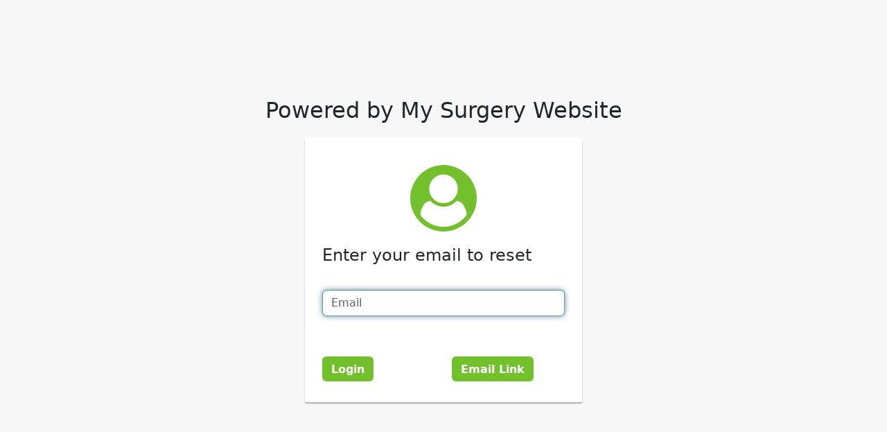

--- FILE ---
content_type: text/html; charset=utf-8
request_url: https://bowlinghallmedicalpractice.co.uk/account/forgotpassword
body_size: 598
content:
<!DOCTYPE html>
<html>
    <head>
        <meta name="viewport" content="width=device-width, initial-scale=1.0">
        <link href="/Content/font-awesome.min.css" rel="stylesheet" />
        <link href="/Content/bootstrap/bootstrap.min.css" rel="stylesheet" />
        <link href="/Content/Pages/login.css" rel="stylesheet" />
        <link rel="icon" type="image/png" sizes="16x16" href="/Images/favicon.ico">
        <script src="/Scripts/jquery-3.6.4.min.js" type="text/javascript"></script>
    </head>

    <body>
        <h2>Powered by My Surgery Website</h2>
        
<div class="login-container">

<form action="/Account/ForgotPassword" class="form-signin" method="post" role="form">	<div class="user-icon-large">
        <i class="fa fa-user-circle"></i>
    </div>
    <h4>Enter your email to reset</h4>
	<p id="profile-name" class="profile-name-card"></p>
    <span id="reauth-email" class="reauth-email"></span>
<input aria-label="Email" autocomplete="username" class="form-control login-email" data-val="true" data-val-required="The Email field is required." id="Email" name="Email" placeholder="Email" type="text" value="" /><span class="text-danger field-validation-valid" data-valmsg-for="Email" data-valmsg-replace="true"></span>	<br />
	<div class="clearfix"></div>
	<br />
    <div class="row">
        <div class="col-md-6">
            <a href="/account/login" class="btn btn-default btn-block btn-home">Login</a>
        </div>
        <div class="col-md-6">
            <input type="submit" value="Email Link" class="btn btn-default btn-block btn-signin" />
        </div>
    </div>
<input name="__RequestVerificationToken" type="hidden" value="CfDJ8Ph2pgcbNdlCpbzw-rL9fslqaXhVsFIGQHvaQMlh4kCZw3Uwde2oII2jcfzA9DM6NV4GAo1ArMhSh4VbSY3phJSw99sN00FeF-c2W7KnhgqgLU1AZP_3gPf3FAgHODfjGTKhI8b5MGkCh6FUwUO3Gig" /></form></div>

<script>
    $( document ).ready(function(){
		$(this).find('.login-email').focus();
	});
</script>



    </body>
</html>